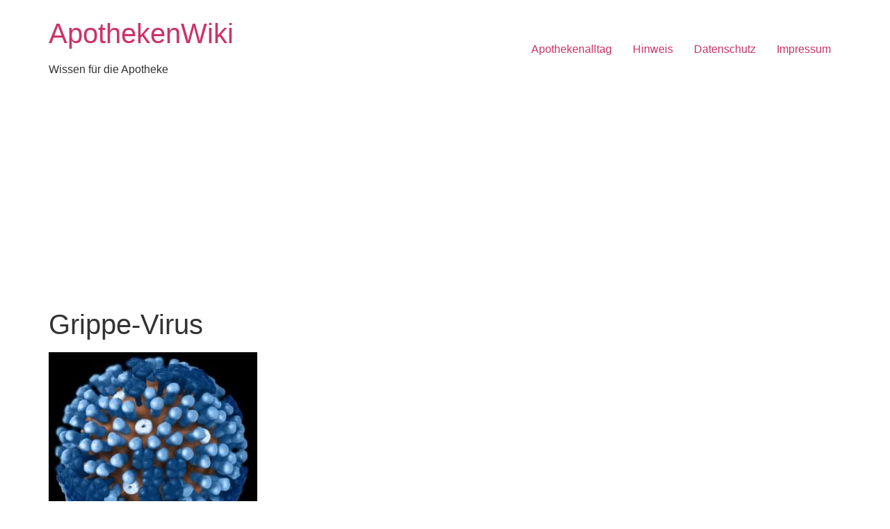

--- FILE ---
content_type: text/html; charset=utf-8
request_url: https://www.google.com/recaptcha/api2/aframe
body_size: 266
content:
<!DOCTYPE HTML><html><head><meta http-equiv="content-type" content="text/html; charset=UTF-8"></head><body><script nonce="PMFKUwOxYcMMduodOJU-sg">/** Anti-fraud and anti-abuse applications only. See google.com/recaptcha */ try{var clients={'sodar':'https://pagead2.googlesyndication.com/pagead/sodar?'};window.addEventListener("message",function(a){try{if(a.source===window.parent){var b=JSON.parse(a.data);var c=clients[b['id']];if(c){var d=document.createElement('img');d.src=c+b['params']+'&rc='+(localStorage.getItem("rc::a")?sessionStorage.getItem("rc::b"):"");window.document.body.appendChild(d);sessionStorage.setItem("rc::e",parseInt(sessionStorage.getItem("rc::e")||0)+1);localStorage.setItem("rc::h",'1765084925742');}}}catch(b){}});window.parent.postMessage("_grecaptcha_ready", "*");}catch(b){}</script></body></html>